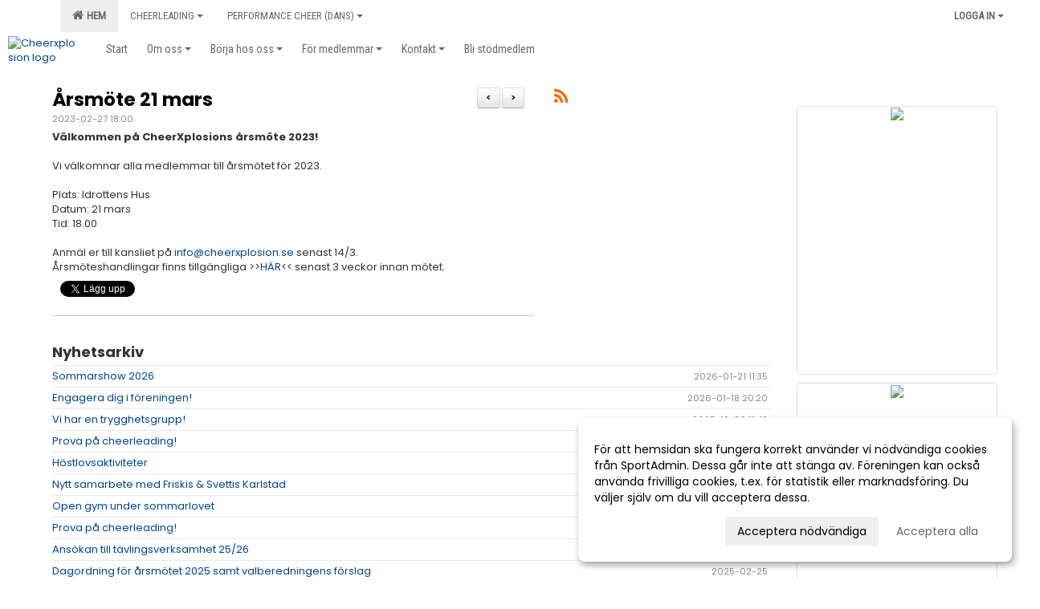

--- FILE ---
content_type: text/html; Charset=iso-8859-1
request_url: https://www.cheerxplosion.se/nyheter/?ID=289811&NID=1003158
body_size: 14143
content:

<!DOCTYPE html>
<html lang="sv-SE">
<head>
    <meta http-equiv="Content-Type" content="text/html; charset=iso-8859-1">
    <title>Cheerxplosion</title>
    <meta name="apple-mobile-web-app-capable" content="yes">

    <link rel='icon' href='https://cdn.sportadmin.se/1629/h/1152/f956c92adf37547888ac86a8d2841844e05bcfba8f9228a6577c5cda0c0ec453_L.png'>
    <link rel="stylesheet" href="https://cdn.kiprotect.com/klaro/v0.7.22/klaro.min.css" />
    
    
        <meta name="viewport" content="width=device-width, initial-scale=1, minimum-scale=1, user-scalable=yes">
    <meta property="og:title" content="&#197;rsm&#246;te 21 mars ">
<meta property="og:type" content="article">
<meta property="og:url" content="http://www.cheerxplosion.se/nyheter/Default.asp?ID=289811&NID=1003158&ver=3">
<meta property="og:site_name" content="Cheerxplosion">
<meta property="og:description" content="V&auml;lkommen p&aring; CheerXplosions &aring;rsm&ouml;te 2023!
&nbsp;
Vi v&auml;lkomnar alla medlemmar till &aring;rsm&ouml;tet f&ouml;r 2023.&nbsp;
&nbsp;
Plats: Idrottens Hus&nbsp;
Datum: 21 mars
Tid: 18.00&nbsp;
&nbsp;
Anm&auml;l er till kansliet p&aring; info@cheerxplosion.se senast 14/3.&nbsp;
&Aring;rsm&ouml;teshandlingar finns tillg&auml;ngliga &gt;&gt;H&Auml;R&lt;&lt; senast 3 veckor innan m&ouml;tet.&nbsp;">


    <link href="../js/font-awesome-4.7.0/css/font-awesome.css" rel="stylesheet">
    <link href="../css/2.3.2/bootstrap.css?12444" rel="stylesheet">

    
        <link href="../css/2.3.2/bootstrap-responsive.css" rel="stylesheet">
    

    <link href="../css/saGen.css?12444" rel="stylesheet">

    
        <link href="../css/saLogga.css?12444" rel="stylesheet">
    
        <link href="../css/saResponsive.css?12444" rel="stylesheet">
    

    <link rel="stylesheet" type="text/css" href="../js/fancybox/source/jquery.fancybox.css?v=2.1.5_" media="screen">
    <link rel="stylesheet" href="../js/swipebox-master/source/swipebox.css">
       
     <link rel='STYLESHEET' type='text/css' href='../css/customStyle.asp?v=33,0'>

        <style>
            .navbar.visible-desktop.lagmeny {
                background-color: #ffffff !important;
            }

            .navbar2  {
                background-color: #ffffff !important;
            } 

            .mobilMeny  { 
                background-color: #ffffff !important;
            }

        </style>
    

    <script src="../js/jquery.js?12444"></script>
    <script src="../js/jquery.form.js?12444"></script>
    <script src="../js/sa.js?12444"></script> 
    <script src="../js/edit.js?12444"></script>
    <script src="../js/artikel.js?12444"></script>

    <script src="../js/fancybox/source/jquery.event.move.js"></script>
    <script src="../js/fancybox/source/jquery.event.swipe.js"></script>
    <script src="../js/fancybox/source/jquery.fancybox.js?v=2.1.5."></script>
   
    <script src="../js/swipebox-master/source/jquery.swipebox.js"></script>

     


    <!-- make sure the config gets loaded before Klaro -->
    <script type='text/javascript' src="../js/klaro/config.js"></script>
    <script defer type="text/javascript">
    klaroConfig.services = [
        
        {
            name: 'cookie_1',
            default: true,
            translations: {               
                sv: {
                    title: 'ASPSESSIONID',
                    description: 'SportAdmin - En webbsession används för att tillfälligt spara information om ditt besök, Informationen försvinner när du stänger webbläsaren..'
                },                 
            },
            purposes: ['required'],
            cookies: [              
                
                    [/^ASPSESSIONID.*$/],
                
            ],
            required: true,
            onlyOnce: true
        },
        
        {
            name: 'cookie_2',
            default: true,
            translations: {               
                sv: {
                    title: 'Klaro',
                    description: 'Klaro - Används för att spara dina valda samtycken för cookies på denna webbplats, så att du inte behöver ange dessa vid varje återkommande besök..'
                },                 
            },
            purposes: ['required'],
            cookies: [              
                
                    [/klaro/],
                
            ],
            required: true,
            onlyOnce: true
        },
        
    ];
</script>


    <script defer type="text/javascript" src="https://cdn.kiprotect.com/klaro/v0.7.22/klaro-no-css.js"></script>


    <!-- Sätter variabler inför den dynamiska css:en -->
    
<!-- Klaro styling -->
 <style>
    .klaro .cookie-notice:not(.cookie-modal-notice) .cn-body{
        padding: 20px !important;
    }

    .klaro .cookie-notice:not(.cookie-modal-notice) .cn-body .cn-ok{
        align-items: center;
    }

    .klaro .cookie-modal .cm-modal .cm-header h1{
        font-size: 16px;
    }

    .klaro .cookie-modal p,  .klaro .cookie-notice p, .klaro .cookie-modal h1, .klaro .cookie-modal li {
        color: #000000;
        line-height: 20px;
    }

    .klaro .cookie-notice .cm-btn, .klaro .cookie-modal .cm-btn {
        padding: 8px 15px;
        background-color: #eeeeee;
        color: #000;
    }

    .klaro .cookie-modal .cm-btn.cm-btn-info.cm-btn.cm-btn-success {
        background-color: #ffffff;
        color: #666;
    }

    .klaro .cookie-notice .cm-btn.cm-btn-success, .klaro .cookie-modal .cm-btn.cm-btn-success {        
        background-color: #ffffff;
        color: #666;
    }

    .klaro .cookie-notice:not(.cookie-modal-notice), .klaro .cookie-modal .cm-modal.cm-klaro {
        background-color: #ffffff;
    }

    .klaro .cookie-notice a, .klaro .cookie-modal a{
        color: #ffffff;
    }

    .klaro .cookie-notice a:focus, .klaro .cookie-modal a:focus{
        border: none;
        outline: none;
    }

    .klaro .cookie-modal .slider, .klaro .cookie-modal .cm-list-input:focus+.cm-list-label .slider{
        box-shadow: none;
    }

    .klaro .cookie-modal .cm-list-input.required:checked+.cm-list-label .slider{
        background-color: #ffffff;        
        
        opacity: .8;
    }

    .klaro .cookie-modal .cm-list-input:checked+.cm-list-label .slider{
        background-color: #ffffff;                
    }

    .klaro .cookie-modal .cm-list-input.half-checked:checked+.cm-list-label .slider, .klaro .cookie-modal .cm-list-input.only-required+.cm-list-label .slider{
        background-color: #ffffff;
        opacity: .6;        
    }

    @media (min-width: 660px) {
        .klaro .cookie-modal .cm-modal.cm-klaro{
            border-radius: 8px;
        }
    }

    @media (min-width: 1024px) {
        .klaro .cookie-notice:not(.cookie-modal-notice) {
            max-width: 540px;
            border-radius: 8px;
        }
    }
 </style>
<style>  



/* INSTÄLLNINGAR */
/* UTAN TOPPBILD */



/* Overridear inställning med span9 till fullwidth. Används i mobilläget för vänstermeny */
@media screen and (max-width: 980px) {
    .row-fluid .span9 {
        width: 100%;
    }
}

/* Gemensam CSS för gammal och ny version */
#outerAd { 
    width: 250px; 
}

/* Bakgrund vald som mönster med färg (likadant som gamla hemsidan) */
/* Döljer panelerna som endast ska visas när det är en bakgrundsbild */
/* Sätter samma inställningar på bakgrunden som för hemsida 1.0 */


    body { 
        background-image: url('https://cdn.sportadmin.se/1629/h/1152/0f4806d25df40abf0e0572448928da9d39c8cef913822de760a2badc33d38e7f_L.png');
        background-repeat: repeat-x;
        background-size: 2000px;
        background-position: center 0px;
        background-attachment: fixed;
    }




/* CSS FÖR Logga (NYA DESIGNEN) */


    /* Hover-färg i dropdownmenyerna */
    .dropdown-menu li > a:hover, .dropdown-menu li > a:focus, .dropdown-submenu:hover > a {
        background-color: #ffffff;
        color: #666;
    }

    .fontAwsomeHover:hover .fontAwsomeHoverIcon {
         color: #000 !important;
    } 

    /* Bland annat pilen i i drop-downmenyn (toppmenyn) för mobilversionen */
    .navbar .nav li.dropdown > .dropdown-toggle .caret { 
        border-top-color: #666 !important; 
    }

    /* För att ändra färg på pilen vid hover om ena sidfärgen är ljus och den andra mörk */
   .navbar .nav li.dropdown > .dropdown-toggle:hover .caret { 
        border-top-color: #666 !important; 
    }
   /* Dropdown-meny */
   .navbar .nav li.open > .dropdown-toggle .caret { 
        border-top-color: #666 !important; 
    }

    .caret {
        border-top-color: #666; 
    }

    /* Lilla pilen bredvid föreningsnamnet upp till vänster i mobilversionen */
    #caretAreaNamn {
        border-top-color: #666 !important; 
    }

    /* Den lilla pilen som syns på dropdown-knapparna i andra menyn */
    .tMenuTop a:hover .caret {
        border-top-color: #666; 
    }

    /* Den lilla pilen som syns på dropdown-knapparna i första menyn */
    .tMenuSektion:hover > a .caret {
        border-top-color: #666 !important; 
    }

    .open > a .caret {
        border-top-color: #666 !important; 
    }

    /* Hover - Inverterar knapparna i toppmenyn */
    /* Båda dessa bör göras */
    .tMenuSektion:hover > a { 
        color: #666 !important; 
    } 
    .tMenuSektion > a:hover { 
        color: #666 !important; 
    } 
    /* ------------- */

    .tMenuSektion .active {
        background-color: #ffffff !important; /* Ändrar från color1 till 2. Lugi. toppmenyn på active har fel färg */
    }

    /* Denna måste göras dominant */
    .active .caret {
        border-top-color: #666 !important; 
    }

    .navbar-inner22 .open > a {
        background-color: #EEE !important;
        color: #666;
    }

    /* Gör så att färgen blir korrekt efter man klickar på dropdown i toppmenyn --> stänger dropdown --> flyttar musen från elementet */
    .navbar .topMenu .nav > li > a:focus, .navbar .topMenu .nav > li > a:hover {
        color: #666;
    }

    .nav-list > .active > a { 
        background: #ffffff; 

    }

    .tMenuActive > a { 
        border-bottom: 2px solid #666;
    }

    #outerAd { 
        margin-left: 955px;
    }

    .rub {
        font-family: 'Poppins', Tahoma, Arial, 'Helvetica Neue', Helvetica, sans-serif;
    }

    /* Bakgrundsfärgen ändras i menyn på hover */
    .tMenuTop:hover {
        background: #EEE; 
    }
    .tMenuSektion:hover {
        background: #EEE; 
    }

    /* Undermenyn i andra navigeringsmenyn */
    .navbar {
        background: #ffffff;
    }

    .navbar2 {
        background: #ffffff;
    }

    .navbar .topMenu .nav > .active > a,
    .navbar .topMenu .nav > .active > a:hover,
    .navbar .topMenu .nav > .active > a:focus {
        background: #EEE;
        color: #666;
    }
    
    .sektionsruta {
        /* Variablen "sketionsrutaColor" sätts ovan */
        border-bottom-color: #333333;
    }

    /* Knappen man är på i toppmenyn */ 
    .navbar .nav li.dropdown.open > .dropdown-toggle,
    .navbar .nav li.dropdown.active > .dropdown-toggle,
    .navbar .nav li.dropdown.open.active > .dropdown-toggle {
        background-color: #EEE;
        color: #666;
    }


    /* Färgen på texten i andra menyn */
    .tMenuTop > a {
        color: #666;
    }

    /* Färgen på texten i toppmenyn */ 
    /* Lagt till topMenu för att endast göra inställningarna på toppmenyn */
    .navbar .topMenu .nav > li > a {
        color: #666;
    }
   
    /* Undermeny till andra menyn */ 
    .tMenuTopUnder > a { 
        color: #666;
    }

    /* HOVER - Undermeny  till andra menyn */ 
    .tMenuTopUnder > a:hover { 
        border-bottom: 2px solid #666;
    }

    /* Hover på knapparna i andra menyn */
    .tMenuTop a:hover {
        color: #666; 
    }

    /* Aktiverade knappen i andra menyn */
    .tMenuTopActive {
        background: #EEE;
    }

    /* Texten i den aktiverade knappen i andra menyn */
    /* Important för annars sparas över i vissa versioner. exempel Höllviken */
    .navbar .nav > .active > a, .tMenuTopActive > a { 
        color: #666 !important; 
    }

    /* Den lilla pilen i den aktiverade knappen i andra menyn */
    .navbar .nav > .active > a, .tMenuTopActive > a .caret { 
        border-top-color: #666; 
    }

    /* Vänstermenyn(endast ?) hover på befintligt val --> sparar över automatisk genererad färg */
    .nav-list > .active > a:hover {
        background: #ffffff;
        color: #666;
    }

    .nav-list > .active > a {
        color: #666;
    }

    /* Mobilmenyn */
    .mobilMeny {
        background: #ffffff  !important;
        border-bottom: 2px solid #EEE !important;
    }

    /* Färgen i mobilmenyn */
    .mobilMenyItemList {
        background: #ffffff !important;
    }


    .tMenuObj > a {
        color: #666;
    }

    /* Aktiverad ruta i menyn */
    .tMenuObjActive > a {
        color: #666;
    }

    .menuBtnMobile {
        color: #666;
    }   

    /* Externa länkarna i andra menyn utan aktivt val */
    .tMenuTop .externalLink {
        color: #666;
    }

    /* Hover - Externa länkarna i andra menyn utan aktivt val */
    .tMenuTop a:hover .externalLink {
        color: #666;
    }

    /* Externa länkarna (mobilmenyn m.fl.) */
    .externalLink {
        color: #666;
    }

    .menyLista .tMenuSektion .externalLink {
        color: #666;
    }

    .menyLista .tMenuSektion:hover .externalLink {
        color: #666;
    }

    .menyLista .tMenuSektion .dropdown-menu .externalLink, 
    .open .dropdown-menu .externalLink {
        color: #333333;
    }

    .menyLista .tMenuSektion .dropdown-menu a:hover .externalLink,
    .open .dropdown-menu a:hover .externalLink  {
        color: #666;
    }

    /* Listan med innehåll i översta menyn */
    .menyLista {
        width: calc( 1250px - 125px); /* För menyn att inte falla ned om den har för långt innehåll vid full window-width */
    }

    /* Om det finns för långt innehåll i toppmenyn gör det ändå att klicka på logga in */
    .logInBtnOuter {
        background: #ffffff;
    }

    .avgransareMeny {
        background: #666;
    }

    .undermeny {
        background: #EEE;
    }

    .topAlert {
        background: #ffffff;
        color: #666;
    }

    .topAlert:hover, .topAlert:focus {
        color: #666;
    }


    /* Vänstermenyn - Logga */
    

        /* DESKTOP */
        /* @media screen and (min-width: 980px) { */

            /* Loggan */
            #foreningslogotyp { 
                height: 180px;
            }

            #LoggaDiv {
                padding-top: 9px;
                margin-left: 42px;
            }
            #topMargin {
                height: 200px;
            }

            /* Text 1 */
            .text1{
                margin-left: 351px;
                padding-top: 96px;
            }
            .text1Font {
                font-size: 35px;
            }
            .text1Shadow {
                margin-left: 350px;
                padding-top: 95px;
            }
            .text1ShadowFont {
                font-size: 35px;
            } 

            /* Text 2 */
            .text2{
                margin-left: 351px;
                padding-top: 146px;

            }
            .text2Font {
                font-size: 22px;

            }
            .text2Shadow {
                margin-left: 350px;
                padding-top: 145px;
            }
            .text2ShadowFont {
                font-size: 22px;
            } 

            /* Text 3 */
            .text3{
                margin-left: 351px;
                padding-top: 151px;
            }
            .text3Font {
                font-size: 20px;
            }
            .text3Shadow {
                margin-left: 350px;
                padding-top: 150px;
            }
            .text3ShadowFont {
                font-size: 20px;

            }
    
        /* Mobil */
        @media screen and (min-width: 701px) and (max-width: 980px) {
            #topMargin {
                height: 133px; 
            }

            /* Loggan */
            #foreningslogotyp {
                height: 120px !important;
            }
            #LoggaDiv {
                margin-left: 28px;
                padding-top: 7px;
            }

            /* Text 1 */
            .text1{
                margin-left: 234px;
                padding-top: 64px;
            }
            .text1Font {
                font-size: 23px;
            }
            .text1Shadow {
                margin-left: 233px;
                padding-top: 63px;
            }
            .text1ShadowFont {
                font-size: 23px;
            } 

            /* Text 2 */
            .text2{
                margin-left: 234px;
                padding-top: 98px;
            }
            .text2Font {
                font-size: 15px;
            }
            .text2Shadow {
                margin-left: 233px;
                padding-top: 97px;
            }
            .text2ShadowFont {
                font-size: 15px;
            } 

            /* Text 3 */
            .text3{
                margin-left: 234px;
                padding-top: 101px;
            }
            .text3Font {
                font-size: 13px;
            }
            .text3Shadow {
                margin-left: 233px;
                padding-top: 100px;
            }
            .text3ShadowFont {
                font-size: 13px;
            } 
        }

        @media screen and (max-width: 700px) {
            #LoggaDiv {
                margin-left: 21px;
                padding-top: 5px;
            }

            #topMargin {
                height: 100px; 
            }

            #foreningslogotyp {
                height: 90px !important;
            }

            /* Text 1 */
            .text1{
                margin-left: calc(175px + 1px);
                padding-top: calc((47px ) + 1px);
            }
            .text1Font {
                font-size: 20px;
            }
            .text1Shadow {
                margin-left: 175px;
                padding-top: 47px;
            }
            .text1ShadowFont {
                font-size: 20px;
            } 

            /* Text 2 */
            .text2{
                margin-left: calc(175px + 1px);
                padding-top: calc((72px ) + 1px);
            }
            .text2Font {
                font-size: 15px;
            }
            .text2Shadow {
                margin-left: 175px;
                padding-top: 72px;
            }
            .text2ShadowFont {
                font-size: 15px;
            } 

            /* Text 3 */
            .text3{
                margin-left: calc(175px + 1px);
                padding-top: calc((75px ) + 1px);
            }
            .text3Font {
                font-size: 13px;
            }
            .text3Shadow {
                margin-left: 175px;
                padding-top: 75px;
            }
            .text3ShadowFont {
                font-size: 13px;
            } 

            /* Om föreningsnamnet är för många tecken förminskas storleken relativt till webbsidans bredd */
             
                .v11TOPText1Element {
                    font-size: 3.7vw !important;
                }
            
        }
    


/* CSS FÖR TOPPBILDSLÄGE (GAMLA VERSIONEN) */

    .tMenuTop > a {
        color: #666;
    }

</style>

<link href='//fonts.googleapis.com/css?family=Asap|Roboto+Condensed|Poppins:Normal,Bold,Italic|Oswald|Ropa Sans' rel='stylesheet'><style>body { font-family: 'Poppins', Tahoma, Arial,'Helvetica Neue', Helvetica, sans-serif; }.btn { font-family: 'Poppins', Tahoma, Arial,'Helvetica Neue', Helvetica, sans-serif; } li { font-family: 'Poppins', Tahoma, Arial,'Helvetica Neue', Helvetica, sans-serif; }.navbar .nav > li > a, .tMenuTop > a, .dropdown-menu li > a, .tMenuTopUnder > a, .nav-list > .active > a, .nav-list > li > a { font-family:'Roboto Condensed', Tahoma, Arial,'Helvetica Neue', Helvetica, sans-serif; font-size:14px; }</style>

</head>

<body>
<style>

.ssAlert {

    background-image: linear-gradient(rgba(0,0,0,0.5),rgba(0,0,0,0.5)), url(https://cheerxplosion.sportadmin.se/images/1152/32046/987762.PNG?v=2020-08-18%2013:01:50) !important;

    background-size: cover !important;

    background-position: center center !important;

}

</style>

<style>
.ssAlertButton {
background: #A333A3 !important;
}
</style>
<div id="dialog"></div>
<div id="fb-root"></div>
<script>    (function (d, s, id) {
        var js, fjs = d.getElementsByTagName(s)[0];
        if (d.getElementById(id)) return;
        js = d.createElement(s); js.id = id;
        js.src = "//connect.facebook.net/sv_SE/sdk.js#xfbml=1&version=v2.3";
        fjs.parentNode.insertBefore(js, fjs);
    } (document, 'script', 'facebook-jssdk'));</script>
<div class="gradBG" style='position:absolute;width:100%;height:500px;border:0px solid;z-index:-1'></div>

<div id="outer2Wide" style='border:0px solid;max-width:1250px;'><div id="outerWide" style='border:0px solid;'>
        <div class="navbar menu block" > <!-- navbar-inverse navbar-fixed-top-->
            <div class="navbar-inner22 topMenu" style="padding: 0px">
                <div class="container" >

                    
                    <div class="hidden-desktop">
                        <ul class="nav" >
                            <li class="active dropdown huvudmenyBtn"><a href="#" class="dropdown-toggle needsclick" data-toggle="dropdown"><b class="foreningsnamnMobil" >Hem <b id="caretAreaNamn" class="caret"></b></b></a>
                                <ul class="dropdown-menu ">
                                    <li class=""><a href='../?SID=32046'>Hem</a></li><li class="" style=padding-left:10px><b>Cheerleading</b><li class=""><a href='../?SID=65276' ><span>Träningslag</span></a></li><li class=""><a href='../?SID=65278' ><span>Tävlingsförberedande lag</span></a></li><li class=""><a href='../?SID=65277' ><span>Tävlingslag</span></a></li><li class="" style=padding-left:10px><b>Performance Cheer (Dans)</b><li class=""><a href='../?SID=65282' ><span>Pom</span></a></li><li class=""><a href='../?SID=65280' ><span>Jazz</span></a></li><li class=""><a href='../?SID=65281' ><span>Hiphop</span></a></li>
                                </ul>
                            </li>
                        </ul>
                    </div>

                    
                    <div class="visible-desktop">
                        <ul class="nav menyLista">
                            <li class="tMenuSektion active"><a href='../?SID=32046'><i class='fa fa-home' style='font-size:15px;width:12px'></i>&nbsp; Hem</a></li><li class="tMenuSektion dropdown "><a href=# class="dropdown-toggle" data-toggle="dropdown">Cheerleading<b class="caret"></b></a><ul class="dropdown-menu"><li class=""><a href='../?SID=65276' ><span>Träningslag</span></a></li><li class=""><a href='../?SID=65278' ><span>Tävlingsförberedande lag</span></a></li><li class=""><a href='../?SID=65277' ><span>Tävlingslag</span></a></li></ul></li><li class="tMenuSektion dropdown "><a href=# class="dropdown-toggle" data-toggle="dropdown">Performance Cheer (Dans)<b class="caret"></b></a><ul class="dropdown-menu"><li class=""><a href='../?SID=65282' ><span>Pom</span></a></li><li class=""><a href='../?SID=65280' ><span>Jazz</span></a></li><li class=""><a href='../?SID=65281' ><span>Hiphop</span></a></li></ul></li>
                        </ul>
                    </div>

                    
                    <ul class="nav pull-right" > 
                        <li class="dropdown tMenuSektion logInBtnOuter"><a href="#" class="dropdown-toggle" data-toggle="dropdown"><b><span class="logInBtn" >Logga in</span><b class="caret"></b></b></a>
                            <div class="dropdown-menu logInDiv" style="width: 270px;white-space: normal;flex-direction: column;padding: 12px;"> 
                            <div style="font-weight:600;margin-bottom:6px;">Vill du logga in som ledare/administratör?</div>
                            <div style="margin-bottom:12px">
                                    Logga in på SportAdmin <a target="_blank" href="https://identity.sportadmin.se/">här</a> och klicka på <i>Hemsida</i> i vänstermenyn. 
                            </div>

                                <div style="font-weight:600;margin-bottom:6px;">Vill du logga in som medlem/målsman?</div>
                                <div>
                                    Alla medlemsprofiler hanteras nu i appen SportAdmin. Appen hittar du i <a href="https://apps.apple.com/se/app/sportadmin/id6444823852">App Store</a> och 
                                    <a href="https://play.google.com/store/apps/details?id=com.leaderappbeta.com">Google Play</a>
                                </div>
                            </div>
                        </li>
                    </ul>

                </div>
            </div>
        </div>
    <div style='margin:0;border:0;'><div id='topMargin'><div id='LoggaDiv' style='position:absolute;display:inline;color:#000'><a href="../?SID=32046"><img alt="Cheerxplosion logo"  id='foreningslogotyp' src='https://cdn.sportadmin.se/1629/h/1152/f956c92adf37547888ac86a8d2841844e05bcfba8f9228a6577c5cda0c0ec453_L.png'></a></div><div class='v11TOPText1topElement v11TOPText1leftElement v11TOPText1colorElement text1' style='position:absolute;display:inline;color:#FFFFFF'><span class='v11TOPText1Element v11TOPText1fontElement v11TOPText1sizeElement text1Font' style='font-family:Oswald;'>Professionalitet - Inkludering - Glädje</span></div><div class='v11TOPText2topElement v11TOPText2leftElement v11TOPText2colorElement text2' style='position:absolute;display:inline;color:#DED4FF'><span class='v11TOPText2Element v11TOPText2fontElement v11TOPText2sizeElement text2Font' style='font-family:Ropa Sans;'></span></div><div class='v11TOPText3topElement v11TOPText3leftElement v11TOPText3colorElement text3' style='position:absolute;display:inline;color:#BFBFBF'><span class='v11TOPText3Element v11TOPText3fontElement v11TOPText3sizeElement text3Font' style='font-family:Oswald;'></span></div></div></div>

        <div class="container-fluid block" style="margin: 0px; padding: 0px;" >

 
            <div class="row-fluid marginToPage2" style="background: #FFF; ">
                <div class="navbar hidden-desktop menu mobilMeny" style="margin: 0px;">
                    <div class="container">

                    <!-- Menyikon mobilläge -->
                        <i data-toggle="collapse" data-target=".nav-collapse3" class="fa fa-bars menuBtnMobile" aria-hidden="true"></i> 


                        <div class="nav-collapse3 collapse mobilMenyItemList" style="width:100%">
                          
                                <div class="tMenuObj "><a href='../start/?ID=289810' ><span>Start</span></a></div><div class="tMenuObj "><a href='../sida/?ID=289815' ><span>Om oss<i class='fa fa-caret-right mobilMenyCaret' aria-hidden='true'></i></span></a></div><div class="tMenuObj "><a href='../sida/?ID=291462' ><span>Börja hos oss<i class='fa fa-caret-right mobilMenyCaret' aria-hidden='true'></i></span></a></div><div class="tMenuObj "><a href='../sida/?ID=291459' ><span>För medlemmar<i class='fa fa-caret-right mobilMenyCaret' aria-hidden='true'></i></span></a></div><div class="tMenuObj "><a href='../sida/?ID=289816' ><span>Kontakt<i class='fa fa-caret-right mobilMenyCaret' aria-hidden='true'></i></span></a></div><div class="tMenuObj " style='border-bottom: none;' ><a href='../sida/?ID=299356' ><span>Bli stödmedlem</span></a></div>
                           <div class="clearBoth"></div>
                        </div>
                    </div>
                </div>

        <!-- Vänstermeny -->

      
                    <div class="navbar visible-desktop lagmeny" >
                        <div class="container navbar2" style="overflow: hidden;">
                            <div style="overflow: hidden;">                            
                                <div class="tMenuTop dropdown-toggle " style='border:0px solid'><a href='../start/?ID=289810' ><span>Start</span></a></div><div class="tMenuTop dropdown-toggle " style='border:0px solid'><a href='../sida/?ID=289815' ><span>Om oss<b class='caret'></b></span></a></div><div class="tMenuTop dropdown-toggle " style='border:0px solid'><a href='../sida/?ID=291462' ><span>Börja hos oss<b class='caret'></b></span></a></div><div class="tMenuTop dropdown-toggle " style='border:0px solid'><a href='../sida/?ID=291459' ><span>För medlemmar<b class='caret'></b></span></a></div><div class="tMenuTop dropdown-toggle " style='border:0px solid'><a href='../sida/?ID=289816' ><span>Kontakt<b class='caret'></b></span></a></div><div class="tMenuTop dropdown-toggle " style='border:0px solid'><a href='../sida/?ID=299356' ><span>Bli stödmedlem</span></a></div>
                            </div>
                        </div>
                    </div>
<div class='visible-desktop avgransareMeny'></div><div id='annonsPelareMobil' style='width: 100%; height: 120px;' class='hidden-desktop'><div id=blockMobil class='innerAd' style='background:#FFF; height: 120px; display:flex; justify-content:center; align-items:center;'><div id=blockMobil_0 style=' position:absolute; width:250px; left: 50%; margin-left: -125px;'><table id=blockTabMobil_0 border=0 width=100% cellpadding=0 cellspacing=0><tr><td align=center><div align=center class='mediumDiv innerAd' style='border-radius:5px;border:0px solid #DDD;'><img src='https://cdn.sportadmin.se/1629/h/1152/148093a8054aa9fc8e8d28559c6c92683a4e3aae16ad1a862105bbfe073e3f61_M.png' style='border-radius:5px;max-height: 120px;width:auto;' /></div></table></div></div></div><hr style='margin: 15px 0 5px 0;' class='hidden-desktop'><div style="max-width:955px;"><div class="span99" style="background: #FFFFFF;">            
        <div id="wrap" style='border: 0px solid; display: block; width: 100%;'>


<!-- Sist i koden eftersom ""session("areSidinnehallBredd")"" måste ha hunnit få sitt värde -->

    <style>
       #outerAd { 
            position: absolute;
            margin-left: 955px;
            
        }
    </style>



<!-- Hover för sportadmin-loggan upp i högra hörnet -->
<script>
    function UTF8TOISO(text){
        text = text.replace(/Ã?Â¶/g, "ö")
        text = text.replace(/Ã?Â¤/g, "ä")
        text = text.replace(/Ã?Â¥/g, "å")
        text = text.replace(/Ã?Â?/g, "Ö")
        text = text.replace(/Ã?Â?/g, "Ä")
        text = text.replace(/Ã?Â?/g, "Å")
        text = text.replace(/Ã?Â©/g, "Ã©")
        text = text.replace(/Ã?Â¨/g, "Ã¨")
        text = text.replace(/Ã?Â¼/g, "Ã¼")
        text = text.replace(/Ã?Â¡/g, "Ã¡")
        return text;
    }

    $( document ).ready(function() {
        $(".imgHover img").hover(function () {
            $( ".imgHover img" ).attr("src", "../im/LogoIcoSvart.png");
        }, function () {
            $(".imgHover img").attr("src", "../im/LogoIcoG.png");
            });

       
        var tables = document.getElementsByClassName("clCommonGrid")
        for (var i = 0; i < tables.length; ++i) {
            var innerHtml = tables[i].innerHTML;
            var text = UTF8TOISO(innerHtml)
            tables[i].innerHTML = text;
        }


    });

    
</script>
<form id="myForm" method="post" autocomplete="off">
<div class='marginToPage'><div class=tbl1><div style=max-width:100% ><div style=float:right;display:inline-block;margin-right:2% ><b style=font-size:15px><a href='?ID=289811&NID=945173' class='btn btn-small'>></a></b></div><div style=float:right;display:inline-block;margin-left:10px;margin-right:2px;><b style=font-size:15px><a href='?ID=289811&NID=1048227' class='btn btn-small'><</a></b></div> <style>
 .table td {
  border-top: 0px;
}
@media (max-width: 768px) {
    .mobileknappis {
        padding: 10px; /* Adjust padding as needed */
        /*margin: 5px; /* Adjust margins as needed */
    }
}

</style>  <div class=inner ><section id='Årsmöte 21 mars '><span class=rub title='Årsmöte 21 mars '><a target=_top href=../nyheter/?ID=289811&NID=1003158>Årsmöte 21 mars </a></span></section><div style=margin-top:0px><span style=font-size:11px;color:#888888>2023-02-27 18:00</span></div><div style='margin-top:5px;border:0px solid #999999;'><p><strong>V&auml;lkommen p&aring; CheerXplosions &aring;rsm&ouml;te 2023!</strong></p>
<p>&nbsp;</p>
<p>Vi v&auml;lkomnar alla medlemmar till &aring;rsm&ouml;tet f&ouml;r 2023.&nbsp;</p>
<p>&nbsp;</p>
<p>Plats: Idrottens Hus&nbsp;</p>
<p>Datum: 21 mars</p>
<p>Tid: 18.00&nbsp;</p>
<p>&nbsp;</p>
<p>Anm&auml;l er till kansliet p&aring; <a href="mailto:info@cheerxplosion.se">info@cheerxplosion.se</a> senast 14/3.&nbsp;</p>
<p>&Aring;rsm&ouml;teshandlingar finns tillg&auml;ngliga &gt;&gt;<a href="https://www.cheerxplosion.se/sida/?ID=364886" target="_top">H&Auml;R</a>&lt;&lt; senast 3 veckor innan m&ouml;tet.&nbsp;</p></div><div style=clear:both></div><div style='margin-top:8px;height:25px;border:0px solid;padding:0'><div style=float:left class="fb-like" data-href="nyheter/?ID=289811&NID=1003158&ver=3" data-layout="button_count" data-action="like" data-show-faces="true" data-share="true"></div><div style=float:left;padding-left:10px><a href="https://twitter.com/share" class="twitter-share-button" data-url="nyheter/?ID=289811&NID=1003158">Tweeta</a> <script>!function(d,s,id){var js,fjs=d.getElementsByTagName(s)[0],p=/^http:/.test(d.location)?'http':'https';if(!d.getElementById(id)){js=d.createElement(s);js.id=id;js.src=p+'://platform.twitter.com/widgets.js';fjs.parentNode.insertBefore(js,fjs);}}(document, 'script', 'twitter-wjs');</script></div></div><div class=hr></div></div></div></div><div class=tbl2><div><div align=left style='margin-left:25px;border:0px solid #000000;min-height:300px;'><div style=margin-bottom:0px;margin-bottom:0px;color:#666666><a href=../rss/?SID=32046 style=color:#FF6600 title='Visa som RSS'><i style=font-size:22px class="fa fa-rss"></i></a></div></div></div></div><div style=clear:both><div><br><div class=inner><b style=font-size:18px>Nyhetsarkiv</b></div><div style=height:5px></div><div class='news'><table width=100% ><tr><td class=inner><a href=?ID=289811&NID=1320406>Sommarshow 2026</a></s><td align=right nowrap><span style=font-size:11px;color:#888888>2026-01-21 11:35</span></td></table></div><div class='news'><table width=100% ><tr><td class=inner><a href=?ID=289811&NID=1319761>Engagera dig i föreningen!</a></s><td align=right nowrap><span style=font-size:11px;color:#888888>2026-01-18 20:20</span></td></table></div><div class='news'><table width=100% ><tr><td class=inner><a href=?ID=289811&NID=1315812>Vi har en trygghetsgrupp!</a></s><td align=right nowrap><span style=font-size:11px;color:#888888>2025-12-30 11:48</span></td></table></div><div class='news'><table width=100% ><tr><td class=inner><a href=?ID=289811&NID=1302712>Prova på cheerleading!</a></s><td align=right nowrap><span style=font-size:11px;color:#888888>2025-10-24 20:28</span></td></table></div><div class='news'><table width=100% ><tr><td class=inner><a href=?ID=289811&NID=1302709>Höstlovsaktiviteter</a></s><td align=right nowrap><span style=font-size:11px;color:#888888>2025-10-24 16:27</span></td></table></div><div class='news'><table width=100% ><tr><td class=inner><a href=?ID=289811&NID=1300521>Nytt samarbete med Friskis &amp; Svettis Karlstad</a></s><td align=right nowrap><span style=font-size:11px;color:#888888>2025-10-15 14:52</span></td></table></div><div class='news'><table width=100% ><tr><td class=inner><a href=?ID=289811&NID=1280811>Open gym under sommarlovet</a></s><td align=right nowrap><span style=font-size:11px;color:#888888>2025-07-07 17:09</span></td></table></div><div class='news'><table width=100% ><tr><td class=inner><a href=?ID=289811&NID=1279191>Prova på cheerleading!</a></s><td align=right nowrap><span style=font-size:11px;color:#888888>2025-06-24 15:27</span></td></table></div><div class='news'><table width=100% ><tr><td class=inner><a href=?ID=289811&NID=1275115>Ansökan till tävlingsverksamhet 25/26</a></s><td align=right nowrap><span style=font-size:11px;color:#888888>2025-06-01 11:09</span></td></table></div><div class='news'><table width=100% ><tr><td class=inner><a href=?ID=289811&NID=1257068>Dagordning för årsmötet 2025 samt valberedningens förslag</a></s><td align=right nowrap><span style=font-size:11px;color:#888888>2025-02-25</span></td></table></div><div class='news'><table width=100% ><tr><td class=inner><a href=?ID=289811&NID=1251643>Välkommen på CheerXplosions årsmöte 2025! Nominera till styrelsen</a></s><td align=right nowrap><span style=font-size:11px;color:#888888>2025-02-11 18:01</span></td></table></div><div class='news'><table width=100% ><tr><td class=inner><a href=?ID=289811&NID=1250551>Personuppgiftsincident Sportadmin</a></s><td align=right nowrap><span style=font-size:11px;color:#888888>2025-02-06 11:19</span></td></table></div><div class='news'><table width=100% ><tr><td class=inner><a href=?ID=289811&NID=1243397>Prova På Cheerleading </a></s><td align=right nowrap><span style=font-size:11px;color:#888888>2024-12-30 11:49</span></td></table></div><div class='news'><table width=100% ><tr><td class=inner><a href=?ID=289811&NID=1209296>Vi blev årets förening för hållbara ledare!</a></s><td align=right nowrap><span style=font-size:11px;color:#888888>2024-09-22 19:25</span></td></table></div><div class='news'><table width=100% ><tr><td class=inner><a href=?ID=289811&NID=1197946>Driftstörning hos SportAdmin påverkar mailutskick</a></s><td align=right nowrap><span style=font-size:11px;color:#888888>2024-08-27 21:52</span></td></table></div><div class='news'><table width=100% ><tr><td class=inner><a href=?ID=289811&NID=1190903>Tack för besöket! - Vår stora prova-på-dag 10/8</a></s><td align=right nowrap><span style=font-size:11px;color:#888888>2024-08-12 23:03</span></td></table></div><div class='news'><table width=100% ><tr><td class=inner><a href=?ID=289811&NID=1183400>Intressekoll - Årskort på Gym</a></s><td align=right nowrap><span style=font-size:11px;color:#888888>2024-07-05 13:22</span></td></table></div><div class='news'><table width=100% ><tr><td class=inner><a href=?ID=289811&NID=1181512>Sommarstängt!</a></s><td align=right nowrap><span style=font-size:11px;color:#888888>2024-06-28 11:38</span></td></table></div><div class='news'><table width=100% ><tr><td class=inner><a href=?ID=289811&NID=1168268>Ansökan tävlingslag öppen!</a></s><td align=right nowrap><span style=font-size:11px;color:#888888>2024-05-18 22:45</span></td></table></div><div class='news'><table width=100% ><tr><td class=inner><a href=?ID=289811&NID=1155001>Nyhet: Förköpsbiljetter till vår Sommarshow 2024</a></s><td align=right nowrap><span style=font-size:11px;color:#888888>2024-04-16 22:45</span></td></table></div><div class='news'><table width=100% ><tr><td class=inner><a href=?ID=289811&NID=1146627>CheerXplosion skrev historia i TV</a></s><td align=right nowrap><span style=font-size:11px;color:#888888>2024-03-27 14:43</span></td></table></div><div class='news'><table width=100% ><tr><td class=inner><a href=?ID=289811&NID=1132323>Cheerleading på sportlovet</a></s><td align=right nowrap><span style=font-size:11px;color:#888888>2024-02-26 15:10</span></td></table></div><div class='news'><table width=100% ><tr><td class=inner><a href=?ID=289811&NID=1132324>Årsmöte 2024</a></s><td align=right nowrap><span style=font-size:11px;color:#888888>2024-02-25 15:11</span></td></table></div><div class='news'><table width=100% ><tr><td class=inner><a href=?ID=289811&NID=1124556>ANGÅENDE VÅRT SAMARBETE MED STC</a></s><td align=right nowrap><span style=font-size:11px;color:#888888>2024-02-07 18:27</span></td></table></div><div class='news'><table width=100% ><tr><td class=inner><a href=?ID=289811&NID=1107232>Börja med cheerleading</a></s><td align=right nowrap><span style=font-size:11px;color:#888888>2023-12-24 15:31</span></td></table></div><div class='news'><table width=100% ><tr><td class=inner><a href=?ID=289811&NID=1095405>JULSHOW 2023</a></s><td align=right nowrap><span style=font-size:11px;color:#888888>2023-11-22 17:21</span></td></table></div><div class='news'><table width=100% ><tr><td class=inner><a href=?ID=289811&NID=1083448>Höstlov </a></s><td align=right nowrap><span style=font-size:11px;color:#888888>2023-10-21 16:49</span></td></table></div><div class='news'><table width=100% ><tr><td class=inner><a href=?ID=289811&NID=1049573>Ansökan till tävlingsverksamheten 23/24</a></s><td align=right nowrap><span style=font-size:11px;color:#888888>2023-07-19 10:27</span></td></table></div><div class='news'><table width=100% ><tr><td class=inner><a href=?ID=289811&NID=1048227>Prova På Cheerleading</a></s><td align=right nowrap><span style=font-size:11px;color:#888888>2023-07-10 20:00</span></td></table></div><div class='news'><table width=100% ><tr><td class=inner><a href=?ID=289811&NID=1003158>Årsmöte 21 mars </a></s><td align=right nowrap><span style=font-size:11px;color:#888888>2023-02-27 18:00</span></td></table></div><div class='news'><table width=100% ><tr><td class=inner><a href=?ID=289811&NID=945173>Terminstider, julshow och tävlingar 22/23</a></s><td align=right nowrap><span style=font-size:11px;color:#888888>2022-09-23 14:09</span></td></table></div><div class='news'><table width=100% ><tr><td class=inner><a href=?ID=289811&NID=924858>Höstterminen 2022</a></s><td align=right nowrap><span style=font-size:11px;color:#888888>2022-07-25 08:00</span></td></table></div><div class='news'><table width=100% ><tr><td class=inner><a href=?ID=289811&NID=923388>Kansliet Sommarstängt</a></s><td align=right nowrap><span style=font-size:11px;color:#888888>2022-07-14 12:14</span></td></table></div><div class='news'><table width=100% ><tr><td class=inner><a href=?ID=289811&NID=915294>Open Gym 15 juni</a></s><td align=right nowrap><span style=font-size:11px;color:#888888>2022-06-08 22:16</span></td></table></div><div class='news'><table width=100% ><tr><td class=inner><a href=?ID=289811&NID=892097>DM och NCC 2022 </a></s><td align=right nowrap><span style=font-size:11px;color:#888888>2022-04-03 17:46</span></td></table></div><div class='news'><table width=100% ><tr><td class=inner><a href=?ID=289811&NID=858830>Prova På Cheerleading på Jullovet</a></s><td align=right nowrap><span style=font-size:11px;color:#888888>2021-12-20 14:45</span></td></table></div><div class='news'><table width=100% ><tr><td class=inner><a href=?ID=289811&NID=836536>Prova på - Höstlovet</a></s><td align=right nowrap><span style=font-size:11px;color:#888888>2021-10-14 10:28</span></td></table></div><div class='news'><table width=100% ><tr><td class=inner><a href=?ID=289811&NID=818155>Säsongsstart 21/22</a></s><td align=right nowrap><span style=font-size:11px;color:#888888>2021-08-26 14:39</span></td></table></div><div class='news'><table width=100% ><tr><td class=inner><a href=?ID=289811&NID=809630>Anmälan till höstens grupper</a></s><td align=right nowrap><span style=font-size:11px;color:#888888>2021-07-30 18:17</span></td></table></div><div class='news'><table width=100% ><tr><td class=inner><a href=?ID=289811&NID=809430>TÄVLING - nästa säsongs föreningströja</a></s><td align=right nowrap><span style=font-size:11px;color:#888888>2021-07-29 14:33</span></td></table></div><div class='news'><table width=100% ><tr><td class=inner><a href=?ID=289811&NID=804896>Kansliet Semesterstängt</a></s><td align=right nowrap><span style=font-size:11px;color:#888888>2021-06-28 10:02</span></td></table></div><div class='news'><table width=100% ><tr><td class=inner><a href=?ID=289811&NID=799284>Prova På Cheerleading i Sommar</a></s><td align=right nowrap><span style=font-size:11px;color:#888888>2021-06-07 10:05</span></td></table></div><div class='news'><table width=100% ><tr><td class=inner><a href=?ID=289811&NID=796658>Se vår digitala Sommarshow 2021!</a></s><td align=right nowrap><span style=font-size:11px;color:#888888>2021-05-29 13:54</span></td></table></div><div class='news'><table width=100% ><tr><td class=inner><a href=?ID=289811&NID=790447>Nya Styrelsen</a></s><td align=right nowrap><span style=font-size:11px;color:#888888>2021-05-06 10:30</span></td></table></div><div class='news'><table width=100% ><tr><td class=inner><a href=?ID=289811&NID=775194>CheerXplosions 1:a Årsmöte </a></s><td align=right nowrap><span style=font-size:11px;color:#888888>2021-03-08 11:29</span></td></table></div><div class='news'><table width=100% ><tr><td class=inner><a href=?ID=289811&NID=773133>Platser kvar i Flourite</a></s><td align=right nowrap><span style=font-size:11px;color:#888888>2021-02-26 22:08</span></td></table></div><div class='news'><table width=100% ><tr><td class=inner><a href=?ID=289811&NID=768393>Ny kanslist</a></s><td align=right nowrap><span style=font-size:11px;color:#888888>2021-02-08 10:55</span></td></table></div><div class='news'><table width=100% ><tr><td class=inner><a href=?ID=289811&NID=767552>Vi släpper platser till Gold &amp; Silver!</a></s><td align=right nowrap><span style=font-size:11px;color:#888888>2021-02-04 16:40</span></td></table></div><div class='news'><table width=100% ><tr><td class=inner><a href=?ID=289811&NID=746323>Nya riktlinjer för vår verksamhet 12/11</a></s><td align=right nowrap><span style=font-size:11px;color:#888888>2020-11-12 19:56</span></td></table></div><div class='news'><table width=100% ><tr><td class=inner><a href=?ID=289811&NID=737031>Prova på Cheerleading!</a></s><td align=right nowrap><span style=font-size:11px;color:#888888>2020-10-15 12:52</span></td></table></div><div class='news'><table width=100% ><tr><td class=inner><a href=?ID=289811&NID=736321>Nya telefontider</a></s><td align=right nowrap><span style=font-size:11px;color:#888888>2020-10-13 12:57</span></td></table></div><div class='news'><table width=100% ><tr><td class=inner><a href=?ID=289811&NID=732403>Försäljning av Newbody</a></s><td align=right nowrap><span style=font-size:11px;color:#888888>2020-10-02 10:37</span></td></table></div><div class='news'><table width=100% ><tr><td class=inner><a href=?ID=289811&NID=721552>Ny kanslist!</a></s><td align=right nowrap><span style=font-size:11px;color:#888888>2020-09-03 11:08</span></td></table></div><div class='news'><table width=100% ><tr><td class=inner><a href=?ID=289811&NID=717362>Nu har vi släppt lediga platser till allmänheten!</a></s><td align=right nowrap><span style=font-size:11px;color:#888888>2020-08-23 08:03</span></td></table></div><div class='news'><table width=100% ><tr><td class=inner><a href=?ID=289811&NID=715774>Återanmälan för tidigare medlemmar är nu öppen</a></s><td align=right nowrap><span style=font-size:11px;color:#888888>2020-08-18 16:00</span></td></table></div><div class='news'><table width=100% ><tr><td class=inner><a href=?ID=289811&NID=715693>Träningstider för våra breddlag!</a></s><td align=right nowrap><span style=font-size:11px;color:#888888>2020-08-18 13:04</span></td></table></div><div class='news'><table width=100% ><tr><td class=inner><a href=?ID=289811&NID=714006>Ändrad tid för återanmälning till Breddlag!</a></s><td align=right nowrap><span style=font-size:11px;color:#888888>2020-08-13 13:03</span></td></table></div><div class='news'><table width=100% ><tr><td class=inner><a href=?ID=289811&NID=711363>Avtal med STC!</a></s><td align=right nowrap><span style=font-size:11px;color:#888888>2020-08-04 12:43</span></td></table></div><div class='news'><table width=100% ><tr><td class=inner><a href=?ID=289811&NID=1278593></a></s><td align=right nowrap><span style=font-size:11px;color:#888888>2020-05-01 00:05</span></td></table></div><div class='news'><table width=100% ><tr><td class=inner><a href=?ID=289811&NID=1278594></a></s><td align=right nowrap><span style=font-size:11px;color:#888888>2020-05-01</span></td></table></div><div class='news'><table width=100% ><tr><td class=inner><a href=?ID=289811&NID=1278596></a></s><td align=right nowrap><span style=font-size:11px;color:#888888>2020-05-01</span></td></table></div><div class='news'><table width=100% ><tr><td class=inner><a href=?ID=289811&NID=1278598></a></s><td align=right nowrap><span style=font-size:11px;color:#888888>2020-05-01</span></td></table></div><div class='news'><table width=100% ><tr><td class=inner><a href=?ID=289811&NID=1278624></a></s><td align=right nowrap><span style=font-size:11px;color:#888888>2020-05-01</span></td></table></div><div class='news'><table width=100% ><tr><td class=inner><a href=?ID=289811&NID=1278592></a></s><td align=right nowrap><span style=font-size:11px;color:#888888>2020-05-01</span></td></table></div></div></div></div>
</form>

</div>
</div>
</div>

<div ID=outerAd style='padding: 0px 0 0 22px;'><div id='annonsPelare' style='width:250px;overflow:hidden;'><div style=margin-bottom:5px><div class="fb-page" data-href="https://www.facebook.com/foreningencheerxplosion/" data-width="250" data-height="290" data-hide-cover="false" data-show-facepile="true" data-show-posts="false"></div></div><div align=center class='mediumDiv innerAd'  style='border:1px solid #DDD;border-radius:5px;'><div style='align-content:center;height:250pt;margin:0pt;'><img src='https://cdn.sportadmin.se/1629/h/1152/148093a8054aa9fc8e8d28559c6c92683a4e3aae16ad1a862105bbfe073e3f61_M.png' style='border-radius:5px;max-height:100%;width:auto;' /></div></div><a href='https://www.vaccineraklubben.se/vaccinerade-klubbar/' target='_blank'><div align=center class='mediumDiv innerAd'  style='border:1px solid #DDD;border-radius:5px;'><div style='align-content:center;height:250pt;margin:0pt;'><img src='https://cdn.sportadmin.se/1629/h/1152/b1ad297ee5869698c863f3df196bf9473dfbd118a0820dce4436d2bf1a70377c_M.png' style='border-radius:5px;max-height:100%;width:auto;' /></div></div></a></div><script>clearInterval(adInterval);adInterval = setInterval(function(){rotate()},3000);function rotate() {}var mouseOver;mouseOver=false;$( "#outerAd" ).mouseover(function() { mouseOver=true });$( "#outerAd" ).mouseout(function() { mouseOver=false });</script></div>

</div>


<div id="footer">
    <div class="sportAdminLogotype" style="">
    <div><a href="#" id="cookieHandler">Cookie-inställningar</a></div>
        <div style="border:0px solid" class="visible-phone"><a href="../?SID=32046&platform=WEB">Gå till Webbversion</a></div>
        <div style="margin-left:auto">
            <a href=http://www.sportadmin.se target=_blank>
                <img src="../im/nyaloggan.png" style="width:180px" title="SportAdmin">
            </a>
        </div>
    </div>
</div>


</div></div>

<script src="../js/2.3.2/bootstrap-dropdown.js"></script>
<script src="../js/2.3.2/bootstrap-collapse.js"></script>
<script src="../js/2.3.2/bootstrap-tooltip.js"></script>

<script>
    // This function is used to handle the cookie consent banner
    function handleCookieConsent() {
        var cookieHandler = document.getElementById('cookieHandler');
        cookieHandler.addEventListener('click', function(e) {
            e.preventDefault();
            // Logic to show cookie consent options
            klaro.show(null, true)
        });
    }

    // Initialize the cookie consent handler
    document.addEventListener('DOMContentLoaded', handleCookieConsent);
</script>

<iframe name=loginFrame style=display:none ></iframe>
 
</div>
</body></html>